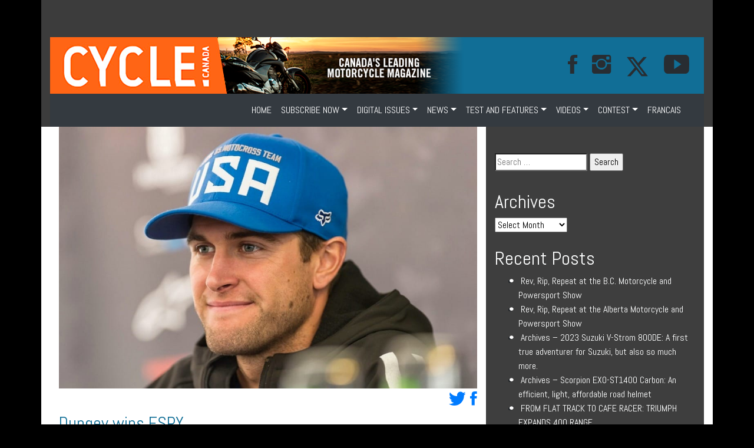

--- FILE ---
content_type: text/html; charset=UTF-8
request_url: https://www.cyclecanadaweb.com/2015/07/24/dungey-wins-espy/
body_size: 15403
content:
<!doctype html>
<html lang="en-CA">
<head>
<meta name="viewport" content="width=device-width, initial-scale=1">
    <meta charset="UTF-8">

	<link rel="profile" href="https://gmpg.org/xfn/11">
<link rel="stylesheet" href="https://www.cyclecanadaweb.com/wp-content/themes/moto/assets/bootstrap/css/bootstrap.min.css" />

     <link rel="stylesheet" href="https://www.cyclecanadaweb.com/wp-content/themes/moto/assets/bootstrap/css/bootstrap.min.css">
    <link rel="stylesheet" href="https://www.cyclecanadaweb.com/wp-content/themes/moto/assets/fonts/font-awesome.min.css">
    <link rel="stylesheet" href="https://www.cyclecanadaweb.com/wp-content/themes/moto/assets/fonts/ionicons.min.css">
    <link rel="stylesheet" href="https://fonts.googleapis.com/css?family=Abel">
    <link rel="stylesheet" href="https://fonts.googleapis.com/css?family=Lora">
    <link rel="stylesheet" href="https://fonts.googleapis.com/css?family=Source+Sans+Pro:300,400,700">
    <link rel="stylesheet" href="https://www.cyclecanadaweb.com/wp-content/themes/moto/assets/css/Article-Clean.css">
    <link rel="stylesheet" href="https://www.cyclecanadaweb.com/wp-content/themes/moto/assets/css/Article-List.css">
    <link rel="stylesheet" href="https://www.cyclecanadaweb.com/wp-content/themes/moto/assets/css/Footer-Dark.css">
    <link rel="stylesheet" href="https://www.cyclecanadaweb.com/wp-content/themes/moto/assets/css/Header-Blue.css">
    <link rel="stylesheet" href="https://www.cyclecanadaweb.com/wp-content/themes/moto/assets/css/Navigation-with-Search.css">
    <link rel="stylesheet" href="https://www.cyclecanadaweb.com/wp-content/themes/moto/assets/css/Projects-Horizontal.css">
    <link rel="stylesheet" href="https://www.cyclecanadaweb.com/wp-content/themes/moto/assets/css/Social-Icons.css">
    <link rel="stylesheet" href="https://www.cyclecanadaweb.com/wp-content/themes/moto/assets/css/styles.css">




	<title>Dungey wins ESPY &#8211; Cycle Canada</title>
<meta name='robots' content='max-image-preview:large' />
	<style>img:is([sizes="auto" i], [sizes^="auto," i]) { contain-intrinsic-size: 3000px 1500px }</style>
	<link rel="alternate" type="application/rss+xml" title="Cycle Canada &raquo; Feed" href="https://www.cyclecanadaweb.com/feed/" />
<link rel="alternate" type="application/rss+xml" title="Cycle Canada &raquo; Comments Feed" href="https://www.cyclecanadaweb.com/comments/feed/" />
<link rel="alternate" type="application/rss+xml" title="Cycle Canada &raquo; Dungey wins ESPY Comments Feed" href="https://www.cyclecanadaweb.com/2015/07/24/dungey-wins-espy/feed/" />
<script type="text/javascript">
/* <![CDATA[ */
window._wpemojiSettings = {"baseUrl":"https:\/\/s.w.org\/images\/core\/emoji\/16.0.1\/72x72\/","ext":".png","svgUrl":"https:\/\/s.w.org\/images\/core\/emoji\/16.0.1\/svg\/","svgExt":".svg","source":{"concatemoji":"https:\/\/www.cyclecanadaweb.com\/wp-includes\/js\/wp-emoji-release.min.js?ver=6.8.3"}};
/*! This file is auto-generated */
!function(s,n){var o,i,e;function c(e){try{var t={supportTests:e,timestamp:(new Date).valueOf()};sessionStorage.setItem(o,JSON.stringify(t))}catch(e){}}function p(e,t,n){e.clearRect(0,0,e.canvas.width,e.canvas.height),e.fillText(t,0,0);var t=new Uint32Array(e.getImageData(0,0,e.canvas.width,e.canvas.height).data),a=(e.clearRect(0,0,e.canvas.width,e.canvas.height),e.fillText(n,0,0),new Uint32Array(e.getImageData(0,0,e.canvas.width,e.canvas.height).data));return t.every(function(e,t){return e===a[t]})}function u(e,t){e.clearRect(0,0,e.canvas.width,e.canvas.height),e.fillText(t,0,0);for(var n=e.getImageData(16,16,1,1),a=0;a<n.data.length;a++)if(0!==n.data[a])return!1;return!0}function f(e,t,n,a){switch(t){case"flag":return n(e,"\ud83c\udff3\ufe0f\u200d\u26a7\ufe0f","\ud83c\udff3\ufe0f\u200b\u26a7\ufe0f")?!1:!n(e,"\ud83c\udde8\ud83c\uddf6","\ud83c\udde8\u200b\ud83c\uddf6")&&!n(e,"\ud83c\udff4\udb40\udc67\udb40\udc62\udb40\udc65\udb40\udc6e\udb40\udc67\udb40\udc7f","\ud83c\udff4\u200b\udb40\udc67\u200b\udb40\udc62\u200b\udb40\udc65\u200b\udb40\udc6e\u200b\udb40\udc67\u200b\udb40\udc7f");case"emoji":return!a(e,"\ud83e\udedf")}return!1}function g(e,t,n,a){var r="undefined"!=typeof WorkerGlobalScope&&self instanceof WorkerGlobalScope?new OffscreenCanvas(300,150):s.createElement("canvas"),o=r.getContext("2d",{willReadFrequently:!0}),i=(o.textBaseline="top",o.font="600 32px Arial",{});return e.forEach(function(e){i[e]=t(o,e,n,a)}),i}function t(e){var t=s.createElement("script");t.src=e,t.defer=!0,s.head.appendChild(t)}"undefined"!=typeof Promise&&(o="wpEmojiSettingsSupports",i=["flag","emoji"],n.supports={everything:!0,everythingExceptFlag:!0},e=new Promise(function(e){s.addEventListener("DOMContentLoaded",e,{once:!0})}),new Promise(function(t){var n=function(){try{var e=JSON.parse(sessionStorage.getItem(o));if("object"==typeof e&&"number"==typeof e.timestamp&&(new Date).valueOf()<e.timestamp+604800&&"object"==typeof e.supportTests)return e.supportTests}catch(e){}return null}();if(!n){if("undefined"!=typeof Worker&&"undefined"!=typeof OffscreenCanvas&&"undefined"!=typeof URL&&URL.createObjectURL&&"undefined"!=typeof Blob)try{var e="postMessage("+g.toString()+"("+[JSON.stringify(i),f.toString(),p.toString(),u.toString()].join(",")+"));",a=new Blob([e],{type:"text/javascript"}),r=new Worker(URL.createObjectURL(a),{name:"wpTestEmojiSupports"});return void(r.onmessage=function(e){c(n=e.data),r.terminate(),t(n)})}catch(e){}c(n=g(i,f,p,u))}t(n)}).then(function(e){for(var t in e)n.supports[t]=e[t],n.supports.everything=n.supports.everything&&n.supports[t],"flag"!==t&&(n.supports.everythingExceptFlag=n.supports.everythingExceptFlag&&n.supports[t]);n.supports.everythingExceptFlag=n.supports.everythingExceptFlag&&!n.supports.flag,n.DOMReady=!1,n.readyCallback=function(){n.DOMReady=!0}}).then(function(){return e}).then(function(){var e;n.supports.everything||(n.readyCallback(),(e=n.source||{}).concatemoji?t(e.concatemoji):e.wpemoji&&e.twemoji&&(t(e.twemoji),t(e.wpemoji)))}))}((window,document),window._wpemojiSettings);
/* ]]> */
</script>
<style id='wp-emoji-styles-inline-css' type='text/css'>

	img.wp-smiley, img.emoji {
		display: inline !important;
		border: none !important;
		box-shadow: none !important;
		height: 1em !important;
		width: 1em !important;
		margin: 0 0.07em !important;
		vertical-align: -0.1em !important;
		background: none !important;
		padding: 0 !important;
	}
</style>
<link rel='stylesheet' id='wp-block-library-css' href='https://www.cyclecanadaweb.com/wp-includes/css/dist/block-library/style.min.css?ver=6.8.3' type='text/css' media='all' />
<style id='classic-theme-styles-inline-css' type='text/css'>
/*! This file is auto-generated */
.wp-block-button__link{color:#fff;background-color:#32373c;border-radius:9999px;box-shadow:none;text-decoration:none;padding:calc(.667em + 2px) calc(1.333em + 2px);font-size:1.125em}.wp-block-file__button{background:#32373c;color:#fff;text-decoration:none}
</style>
<link rel='stylesheet' id='wp-components-css' href='https://www.cyclecanadaweb.com/wp-includes/css/dist/components/style.min.css?ver=6.8.3' type='text/css' media='all' />
<link rel='stylesheet' id='wp-preferences-css' href='https://www.cyclecanadaweb.com/wp-includes/css/dist/preferences/style.min.css?ver=6.8.3' type='text/css' media='all' />
<link rel='stylesheet' id='wp-block-editor-css' href='https://www.cyclecanadaweb.com/wp-includes/css/dist/block-editor/style.min.css?ver=6.8.3' type='text/css' media='all' />
<link rel='stylesheet' id='popup-maker-block-library-style-css' href='https://www.cyclecanadaweb.com/wp-content/plugins/popup-maker/dist/packages/block-library-style.css?ver=dbea705cfafe089d65f1' type='text/css' media='all' />
<style id='global-styles-inline-css' type='text/css'>
:root{--wp--preset--aspect-ratio--square: 1;--wp--preset--aspect-ratio--4-3: 4/3;--wp--preset--aspect-ratio--3-4: 3/4;--wp--preset--aspect-ratio--3-2: 3/2;--wp--preset--aspect-ratio--2-3: 2/3;--wp--preset--aspect-ratio--16-9: 16/9;--wp--preset--aspect-ratio--9-16: 9/16;--wp--preset--color--black: #000000;--wp--preset--color--cyan-bluish-gray: #abb8c3;--wp--preset--color--white: #ffffff;--wp--preset--color--pale-pink: #f78da7;--wp--preset--color--vivid-red: #cf2e2e;--wp--preset--color--luminous-vivid-orange: #ff6900;--wp--preset--color--luminous-vivid-amber: #fcb900;--wp--preset--color--light-green-cyan: #7bdcb5;--wp--preset--color--vivid-green-cyan: #00d084;--wp--preset--color--pale-cyan-blue: #8ed1fc;--wp--preset--color--vivid-cyan-blue: #0693e3;--wp--preset--color--vivid-purple: #9b51e0;--wp--preset--gradient--vivid-cyan-blue-to-vivid-purple: linear-gradient(135deg,rgba(6,147,227,1) 0%,rgb(155,81,224) 100%);--wp--preset--gradient--light-green-cyan-to-vivid-green-cyan: linear-gradient(135deg,rgb(122,220,180) 0%,rgb(0,208,130) 100%);--wp--preset--gradient--luminous-vivid-amber-to-luminous-vivid-orange: linear-gradient(135deg,rgba(252,185,0,1) 0%,rgba(255,105,0,1) 100%);--wp--preset--gradient--luminous-vivid-orange-to-vivid-red: linear-gradient(135deg,rgba(255,105,0,1) 0%,rgb(207,46,46) 100%);--wp--preset--gradient--very-light-gray-to-cyan-bluish-gray: linear-gradient(135deg,rgb(238,238,238) 0%,rgb(169,184,195) 100%);--wp--preset--gradient--cool-to-warm-spectrum: linear-gradient(135deg,rgb(74,234,220) 0%,rgb(151,120,209) 20%,rgb(207,42,186) 40%,rgb(238,44,130) 60%,rgb(251,105,98) 80%,rgb(254,248,76) 100%);--wp--preset--gradient--blush-light-purple: linear-gradient(135deg,rgb(255,206,236) 0%,rgb(152,150,240) 100%);--wp--preset--gradient--blush-bordeaux: linear-gradient(135deg,rgb(254,205,165) 0%,rgb(254,45,45) 50%,rgb(107,0,62) 100%);--wp--preset--gradient--luminous-dusk: linear-gradient(135deg,rgb(255,203,112) 0%,rgb(199,81,192) 50%,rgb(65,88,208) 100%);--wp--preset--gradient--pale-ocean: linear-gradient(135deg,rgb(255,245,203) 0%,rgb(182,227,212) 50%,rgb(51,167,181) 100%);--wp--preset--gradient--electric-grass: linear-gradient(135deg,rgb(202,248,128) 0%,rgb(113,206,126) 100%);--wp--preset--gradient--midnight: linear-gradient(135deg,rgb(2,3,129) 0%,rgb(40,116,252) 100%);--wp--preset--font-size--small: 13px;--wp--preset--font-size--medium: 20px;--wp--preset--font-size--large: 36px;--wp--preset--font-size--x-large: 42px;--wp--preset--spacing--20: 0.44rem;--wp--preset--spacing--30: 0.67rem;--wp--preset--spacing--40: 1rem;--wp--preset--spacing--50: 1.5rem;--wp--preset--spacing--60: 2.25rem;--wp--preset--spacing--70: 3.38rem;--wp--preset--spacing--80: 5.06rem;--wp--preset--shadow--natural: 6px 6px 9px rgba(0, 0, 0, 0.2);--wp--preset--shadow--deep: 12px 12px 50px rgba(0, 0, 0, 0.4);--wp--preset--shadow--sharp: 6px 6px 0px rgba(0, 0, 0, 0.2);--wp--preset--shadow--outlined: 6px 6px 0px -3px rgba(255, 255, 255, 1), 6px 6px rgba(0, 0, 0, 1);--wp--preset--shadow--crisp: 6px 6px 0px rgba(0, 0, 0, 1);}:where(.is-layout-flex){gap: 0.5em;}:where(.is-layout-grid){gap: 0.5em;}body .is-layout-flex{display: flex;}.is-layout-flex{flex-wrap: wrap;align-items: center;}.is-layout-flex > :is(*, div){margin: 0;}body .is-layout-grid{display: grid;}.is-layout-grid > :is(*, div){margin: 0;}:where(.wp-block-columns.is-layout-flex){gap: 2em;}:where(.wp-block-columns.is-layout-grid){gap: 2em;}:where(.wp-block-post-template.is-layout-flex){gap: 1.25em;}:where(.wp-block-post-template.is-layout-grid){gap: 1.25em;}.has-black-color{color: var(--wp--preset--color--black) !important;}.has-cyan-bluish-gray-color{color: var(--wp--preset--color--cyan-bluish-gray) !important;}.has-white-color{color: var(--wp--preset--color--white) !important;}.has-pale-pink-color{color: var(--wp--preset--color--pale-pink) !important;}.has-vivid-red-color{color: var(--wp--preset--color--vivid-red) !important;}.has-luminous-vivid-orange-color{color: var(--wp--preset--color--luminous-vivid-orange) !important;}.has-luminous-vivid-amber-color{color: var(--wp--preset--color--luminous-vivid-amber) !important;}.has-light-green-cyan-color{color: var(--wp--preset--color--light-green-cyan) !important;}.has-vivid-green-cyan-color{color: var(--wp--preset--color--vivid-green-cyan) !important;}.has-pale-cyan-blue-color{color: var(--wp--preset--color--pale-cyan-blue) !important;}.has-vivid-cyan-blue-color{color: var(--wp--preset--color--vivid-cyan-blue) !important;}.has-vivid-purple-color{color: var(--wp--preset--color--vivid-purple) !important;}.has-black-background-color{background-color: var(--wp--preset--color--black) !important;}.has-cyan-bluish-gray-background-color{background-color: var(--wp--preset--color--cyan-bluish-gray) !important;}.has-white-background-color{background-color: var(--wp--preset--color--white) !important;}.has-pale-pink-background-color{background-color: var(--wp--preset--color--pale-pink) !important;}.has-vivid-red-background-color{background-color: var(--wp--preset--color--vivid-red) !important;}.has-luminous-vivid-orange-background-color{background-color: var(--wp--preset--color--luminous-vivid-orange) !important;}.has-luminous-vivid-amber-background-color{background-color: var(--wp--preset--color--luminous-vivid-amber) !important;}.has-light-green-cyan-background-color{background-color: var(--wp--preset--color--light-green-cyan) !important;}.has-vivid-green-cyan-background-color{background-color: var(--wp--preset--color--vivid-green-cyan) !important;}.has-pale-cyan-blue-background-color{background-color: var(--wp--preset--color--pale-cyan-blue) !important;}.has-vivid-cyan-blue-background-color{background-color: var(--wp--preset--color--vivid-cyan-blue) !important;}.has-vivid-purple-background-color{background-color: var(--wp--preset--color--vivid-purple) !important;}.has-black-border-color{border-color: var(--wp--preset--color--black) !important;}.has-cyan-bluish-gray-border-color{border-color: var(--wp--preset--color--cyan-bluish-gray) !important;}.has-white-border-color{border-color: var(--wp--preset--color--white) !important;}.has-pale-pink-border-color{border-color: var(--wp--preset--color--pale-pink) !important;}.has-vivid-red-border-color{border-color: var(--wp--preset--color--vivid-red) !important;}.has-luminous-vivid-orange-border-color{border-color: var(--wp--preset--color--luminous-vivid-orange) !important;}.has-luminous-vivid-amber-border-color{border-color: var(--wp--preset--color--luminous-vivid-amber) !important;}.has-light-green-cyan-border-color{border-color: var(--wp--preset--color--light-green-cyan) !important;}.has-vivid-green-cyan-border-color{border-color: var(--wp--preset--color--vivid-green-cyan) !important;}.has-pale-cyan-blue-border-color{border-color: var(--wp--preset--color--pale-cyan-blue) !important;}.has-vivid-cyan-blue-border-color{border-color: var(--wp--preset--color--vivid-cyan-blue) !important;}.has-vivid-purple-border-color{border-color: var(--wp--preset--color--vivid-purple) !important;}.has-vivid-cyan-blue-to-vivid-purple-gradient-background{background: var(--wp--preset--gradient--vivid-cyan-blue-to-vivid-purple) !important;}.has-light-green-cyan-to-vivid-green-cyan-gradient-background{background: var(--wp--preset--gradient--light-green-cyan-to-vivid-green-cyan) !important;}.has-luminous-vivid-amber-to-luminous-vivid-orange-gradient-background{background: var(--wp--preset--gradient--luminous-vivid-amber-to-luminous-vivid-orange) !important;}.has-luminous-vivid-orange-to-vivid-red-gradient-background{background: var(--wp--preset--gradient--luminous-vivid-orange-to-vivid-red) !important;}.has-very-light-gray-to-cyan-bluish-gray-gradient-background{background: var(--wp--preset--gradient--very-light-gray-to-cyan-bluish-gray) !important;}.has-cool-to-warm-spectrum-gradient-background{background: var(--wp--preset--gradient--cool-to-warm-spectrum) !important;}.has-blush-light-purple-gradient-background{background: var(--wp--preset--gradient--blush-light-purple) !important;}.has-blush-bordeaux-gradient-background{background: var(--wp--preset--gradient--blush-bordeaux) !important;}.has-luminous-dusk-gradient-background{background: var(--wp--preset--gradient--luminous-dusk) !important;}.has-pale-ocean-gradient-background{background: var(--wp--preset--gradient--pale-ocean) !important;}.has-electric-grass-gradient-background{background: var(--wp--preset--gradient--electric-grass) !important;}.has-midnight-gradient-background{background: var(--wp--preset--gradient--midnight) !important;}.has-small-font-size{font-size: var(--wp--preset--font-size--small) !important;}.has-medium-font-size{font-size: var(--wp--preset--font-size--medium) !important;}.has-large-font-size{font-size: var(--wp--preset--font-size--large) !important;}.has-x-large-font-size{font-size: var(--wp--preset--font-size--x-large) !important;}
:where(.wp-block-post-template.is-layout-flex){gap: 1.25em;}:where(.wp-block-post-template.is-layout-grid){gap: 1.25em;}
:where(.wp-block-columns.is-layout-flex){gap: 2em;}:where(.wp-block-columns.is-layout-grid){gap: 2em;}
:root :where(.wp-block-pullquote){font-size: 1.5em;line-height: 1.6;}
</style>
<link rel='stylesheet' id='wc-gallery-style-css' href='https://www.cyclecanadaweb.com/wp-content/plugins/wc-gallery/includes/css/style.css?ver=1.67' type='text/css' media='all' />
<link rel='stylesheet' id='wc-gallery-popup-style-css' href='https://www.cyclecanadaweb.com/wp-content/plugins/wc-gallery/includes/css/magnific-popup.css?ver=1.1.0' type='text/css' media='all' />
<link rel='stylesheet' id='wc-gallery-flexslider-style-css' href='https://www.cyclecanadaweb.com/wp-content/plugins/wc-gallery/includes/vendors/flexslider/flexslider.css?ver=2.6.1' type='text/css' media='all' />
<link rel='stylesheet' id='wc-gallery-owlcarousel-style-css' href='https://www.cyclecanadaweb.com/wp-content/plugins/wc-gallery/includes/vendors/owlcarousel/assets/owl.carousel.css?ver=2.1.4' type='text/css' media='all' />
<link rel='stylesheet' id='wc-gallery-owlcarousel-theme-style-css' href='https://www.cyclecanadaweb.com/wp-content/plugins/wc-gallery/includes/vendors/owlcarousel/assets/owl.theme.default.css?ver=2.1.4' type='text/css' media='all' />
<link rel='stylesheet' id='moto-style-css' href='https://www.cyclecanadaweb.com/wp-content/themes/moto/style.css?ver=6.8.3' type='text/css' media='all' />
<link rel='stylesheet' id='popup-maker-site-css' href='//www.cyclecanadaweb.com/wp-content/uploads/pum/pum-site-styles.css?generated=1755154550&#038;ver=1.21.5' type='text/css' media='all' />
<script type="text/javascript" src="https://www.cyclecanadaweb.com/wp-includes/js/jquery/jquery.min.js?ver=3.7.1" id="jquery-core-js"></script>
<script type="text/javascript" src="https://www.cyclecanadaweb.com/wp-includes/js/jquery/jquery-migrate.min.js?ver=3.4.1" id="jquery-migrate-js"></script>
<link rel="https://api.w.org/" href="https://www.cyclecanadaweb.com/wp-json/" /><link rel="alternate" title="JSON" type="application/json" href="https://www.cyclecanadaweb.com/wp-json/wp/v2/posts/6498" /><link rel="EditURI" type="application/rsd+xml" title="RSD" href="https://www.cyclecanadaweb.com/xmlrpc.php?rsd" />
<meta name="generator" content="WordPress 6.8.3" />
<link rel="canonical" href="https://www.cyclecanadaweb.com/2015/07/24/dungey-wins-espy/" />
<link rel='shortlink' href='https://www.cyclecanadaweb.com/?p=6498' />
<link rel="alternate" title="oEmbed (JSON)" type="application/json+oembed" href="https://www.cyclecanadaweb.com/wp-json/oembed/1.0/embed?url=https%3A%2F%2Fwww.cyclecanadaweb.com%2F2015%2F07%2F24%2Fdungey-wins-espy%2F" />
<link rel="alternate" title="oEmbed (XML)" type="text/xml+oembed" href="https://www.cyclecanadaweb.com/wp-json/oembed/1.0/embed?url=https%3A%2F%2Fwww.cyclecanadaweb.com%2F2015%2F07%2F24%2Fdungey-wins-espy%2F&#038;format=xml" />

<!-- This site is using AdRotate v5.17.2 to display their advertisements - https://ajdg.solutions/ -->
<!-- AdRotate CSS -->
<style type="text/css" media="screen">
	.g { margin:0px; padding:0px; overflow:hidden; line-height:1; zoom:1; }
	.g img { height:auto; }
	.g-col { position:relative; float:left; }
	.g-col:first-child { margin-left: 0; }
	.g-col:last-child { margin-right: 0; }
	@media only screen and (max-width: 480px) {
		.g-col, .g-dyn, .g-single { width:100%; margin-left:0; margin-right:0; }
	}
</style>
<!-- /AdRotate CSS -->

<link rel="pingback" href="https://www.cyclecanadaweb.com/xmlrpc.php">

<meta name="facebook-domain-verification" content="xxnb74uokd1v8plc15f2l2yy8o8vq9" />    

<!-- Google tag (gtag.js) -->
<script async src="https://www.googletagmanager.com/gtag/js?id=G-66WFLSR7PH"></script>
<script>
  window.dataLayer = window.dataLayer || [];
  function gtag(){dataLayer.push(arguments);}
  gtag('js', new Date());

  gtag('config', 'G-66WFLSR7PH');
</script>

</head>

<body style="font-family: Abel, sans-serif;" class="wp-singular post-template-default single single-post postid-6498 single-format-standard wp-theme-moto has-dashicons">






    <div class="section">
    <div class="container back style="padding: 0px !important;>

<div class="col-md-12 d-lg-flex justify-content-lg-center">

            <div style="padding: 19px;">

        <div class="row d-md-flex d-lg-flex justify-content-md-center justify-content-lg-center">
            <div class="col-md-9 col-lg-9 col-xl-12 text-center d-xl-flex justify-content-xl-center">
                <div data-ride="carousel" data-keyboard="false" class="carousel slide carousel-fade" data-pause="false" id="carousel-2">
                    <div role="listbox" class="carousel-inner">
                           <div class="carousel-item active">
                                	<section id="shortcode-widget-9" class="widget shortcode_widget">						<div class="textwidget"><!-- Error, Advert is not available at this time due to schedule/geolocation restrictions! --></div>
			</section>                        </div>

                    </div>
                    <div></div>
                </div>
            </div>
        </div>

</div>
            </div>

	<!-- 	<div class="site-branding">
							<p class="site-title"><a href="https://www.cyclecanadaweb.com/" rel="home">Cycle Canada</a></p>
								<p class="site-description">Canada&#039;s Leading Motorcycle Magazine</p>
					</div>.site-branding -->





        <nav class="navbar navbar-light navbar-expand navigation-clean-search" style="background-color: #116e96;color: #212529;padding: 0px;">
    <div class="container"><a href="https://www.cyclecanadaweb.com/" class="navbar-brand" style="color: #f7f7f7;padding-top: 0px;padding-bottom: 0px;">

        <img class="d-none d-md-block d-lg-block d-xl-block img-fluid " src="https://www.cyclecanadaweb.com/wp-content/themes/moto/assets/img/motojournal-100-E.png"  />
        </a><button data-toggle="collapse" data-target="#navcol-1" class="navbar-toggler" style="background-color: #f7f7f7;"><span class="sr-only">Toggle navigation</span><span class="navbar-toggler-icon" style="color: rgb(255,255,255);"></span></button>
        <div
            class="collapse navbar-collapse" id="navcol-1" style="color: #f7f7f7;">
            <ul class="collapse navbar-collapse d-xl-flex justify-content-xl-end"></ul>
            <a target="_blank" href="https://www.facebook.com/cyclecanada/"><i style="font-size: 43px;padding-right: 25px;" class="icon ion-social-facebook"></i></a>
            <a target="_blank" href="https://www.instagram.com/cyclecanadamag/"><i style="font-size: 43px; padding-right: 25px;" class="icon ion-social-instagram"></i></a>
            <!--<a target="_blank" href="https://twitter.com/cyclecanada"><i style="font-size: 43px; padding-right: 25px;" class="icon ion-social-twitter"></i></a>-->

            <a target="_blank" href="https://twitter.com/cyclecanada"><i style="font-size:; padding-right: 25px;" class="">
            <img src="http://motojournalweb.com/wp-content/themes/moto/assets/img/twitter-x-fill.svg" alt="Description of image" width="40" height="40">
            </i></a>
            
            <a target="_blank" href="https://www.youtube.com/channel/UCP6WF9_ncUgS_wzet8n1o6A"><i style="font-size: 43px; padding-right: 25px;" class="icon ion-social-youtube"></i></a>
            <!--<a class="btn btn-light ml-auto action-button" role="button" href="#" style="background-color: #b01b11;">ABONNEMENT</a>-->
            </div>
    </div>
</nav>


        <nav class="navbar navbar-light navbar-expand-md text-white bg-dark navigation-clean">

    <div class="container"><a class="navbar-brand d-md-none d-lg-none d-xl-none text-white" href="#"><strong>CYCLE CANADA</strong></a>
    <button data-toggle="collapse" data-target="#navcol-1" class="navbar-toggler"><span class="sr-only">Toggle navigation</span><span class="navbar-toggler-icon"></span></button>
        <div class="collapse navbar-collapse"
            id="navcol-1">
              <ul id="navigation" class="nav navbar-nav ml-auto"><li id="menu-item-10973" class="menu-item menu-item-type-post_type menu-item-object-page menu-item-home menu-item-10973 nav-item">
	<a class="nav-link"  href="https://www.cyclecanadaweb.com/">HOME</a></li>
<li id="menu-item-11056" class="menu-item menu-item-type-taxonomy menu-item-object-category menu-item-has-children menu-item-11056 nav-item dropdown">
	<a class="nav-link dropdown-toggle"  href="https://www.cyclecanadaweb.com/category/subscribe-now/" data-toggle="dropdown" aria-haspopup="true" aria-expanded="false">SUBSCRIBE NOW</a>
<div class="dropdown-menu" role="menu">
<a class="dropdown-item"  href="https://www.cyclecanadaweb.com/read-a-free-issue-of-cycle-canada-digital-magazine/">Read a free issue of Cycle Canada digital magazine!</a><a class="dropdown-item"  href="https://www.cyclecanadaweb.com/discover-the-latest-issue-of-cycle-canada/">Discover the latest issue of Cycle Canada!</a><a class="dropdown-item"  href="https://www.cyclecanadaweb.com/digital/">Subscribe at the digital Cycle Canada magazine!</a><a class="dropdown-item"  href="https://www.cyclecanadaweb.com/faq/">FAQ</a><a class="dropdown-item"  href="https://www.cyclecanadaweb.com/send-us-your-most-beautiful-photo-featuring-a-motorcycle/">Send us your most beautiful photo featuring a motorcycle!</a><a class="dropdown-item"  href="https://www.cyclecanadaweb.com/tell-us-about-a-motorcycle-trip-tale-or-experience/">Tell us about a motorcycle trip, tale or experience!</a>
</div>
</li>
<li id="menu-item-11609" class="menu-item menu-item-type-taxonomy menu-item-object-category menu-item-has-children menu-item-11609 nav-item dropdown">
	<a class="nav-link dropdown-toggle"  href="https://www.cyclecanadaweb.com/category/digital-issues/" data-toggle="dropdown" aria-haspopup="true" aria-expanded="false">DIGITAL ISSUES</a>
<div class="dropdown-menu" role="menu">
<a class="dropdown-item"  href="https://www.cyclecanadaweb.com/digital-issues/">VOL. 49 NO. 3</a><a class="dropdown-item"  href="https://www.cyclecanadaweb.com/april-2019/">VOL. 49 NO. 4</a><a class="dropdown-item"  href="https://www.cyclecanadaweb.com/vol-49-no-5/">VOL. 49 NO. 5</a><a class="dropdown-item"  href="https://www.cyclecanadaweb.com/vol-49-no-6/">VOL. 49 NO. 6</a><a class="dropdown-item"  href="https://www.cyclecanadaweb.com/vol-49-no-7/">VOL. 49 NO. 7</a><a class="dropdown-item"  href="https://www.cyclecanadaweb.com/vol-49-no-8/">VOL. 50 NO. 1</a><a class="dropdown-item"  href="https://www.cyclecanadaweb.com/vol-50-no-2/">VOL. 50 NO. 2</a><a class="dropdown-item"  href="https://www.cyclecanadaweb.com/vol-50-no-3/">VOL. 50 NO. 3</a><a class="dropdown-item"  href="https://www.cyclecanadaweb.com/vol-50-no-4/">VOL. 50 NO. 4</a><a class="dropdown-item"  href="https://www.cyclecanadaweb.com/vol-50-no-5/">VOL. 50 NO. 5</a><a class="dropdown-item"  href="https://www.cyclecanadaweb.com/vol-50-no-6/">VOL. 50 NO. 6</a><a class="dropdown-item"  href="https://www.cyclecanadaweb.com/vol-50-no-7/">VOL. 50 NO. 7</a><a class="dropdown-item"  href="https://www.cyclecanadaweb.com/vol-50-no-8/">VOL. 50 NO. 8</a><a class="dropdown-item"  href="https://www.cyclecanadaweb.com/vol-51-n0-1/">VOL. 51 NO. 1</a><a class="dropdown-item"  href="https://www.cyclecanadaweb.com/vol-51-no-2/">VOL. 51 NO. 2</a><a class="dropdown-item"  href="https://www.cyclecanadaweb.com/vol-51-no-3/">VOL. 51 NO. 3</a><a class="dropdown-item"  href="https://www.cyclecanadaweb.com/vol-51-no-4/">VOL. 51 NO. 4</a><a class="dropdown-item"  href="https://www.cyclecanadaweb.com/vol-51-no-5/">VOL. 51 NO. 5</a><a class="dropdown-item"  href="https://www.cyclecanadaweb.com/vol-51-no-6/">VOL. 51 NO. 6</a><a class="dropdown-item"  href="https://www.cyclecanadaweb.com/vol-51-no-7/">VOL. 51 NO. 7</a><a class="dropdown-item"  href="https://www.cyclecanadaweb.com/vol-51-no-8/">VOL. 51 NO. 8</a><a class="dropdown-item"  href="https://www.cyclecanadaweb.com/vol-52-no-1/">VOL. 52 NO. 1</a><a class="dropdown-item"  href="https://www.cyclecanadaweb.com/vol-52-no-2/">VOL. 52 NO. 2</a><a class="dropdown-item"  href="https://www.cyclecanadaweb.com/vol-52-no-3/">VOL. 52 No. 3</a><a class="dropdown-item"  href="https://www.cyclecanadaweb.com/vol-52-no-4/">VOL. 52 NO. 4</a><a class="dropdown-item"  href="https://www.cyclecanadaweb.com/vol-52-no-5/">VOL. 52 NO. 5</a><a class="dropdown-item"  href="https://www.cyclecanadaweb.com/vol-52-no-6/">VOL. 52 NO. 6</a><a class="dropdown-item"  href="https://www.cyclecanadaweb.com/vol-52-no-7/">VOL. 52 No. 7</a><a class="dropdown-item"  href="https://www.cyclecanadaweb.com/vol-52-no-8/">VOL. 52 NO. 8</a><a class="dropdown-item"  href="https://www.cyclecanadaweb.com/vol-53-no-1/">VOL. 53 NO. 1</a><a class="dropdown-item"  href="https://www.cyclecanadaweb.com/vol-53-no-2/">VOL. 53 NO. 2</a><a class="dropdown-item"  href="https://www.cyclecanadaweb.com/vol-53-no-3/">VOL. 53 NO. 3</a><a class="dropdown-item"  href="https://www.cyclecanadaweb.com/vol-53-no-4/">VOL. 53 NO. 4</a><a class="dropdown-item"  href="https://www.cyclecanadaweb.com/vol-53-no-5/">VOL. 53 NO. 5</a><a class="dropdown-item"  href="https://www.cyclecanadaweb.com/20140-2/">VOL. 54 NO. 1</a><a class="dropdown-item"  href="https://www.cyclecanadaweb.com/cycle-canada-vol-54-no-2/">VOL. 54 NO. 2</a><a class="dropdown-item"  href="https://www.cyclecanadaweb.com/vol-54-no-3/">VOL. 54 NO. 3</a><a class="dropdown-item"  href="https://www.cyclecanadaweb.com/vol-54-no-4/">VOL. 54 NO. 4</a>
</div>
</li>
<li id="menu-item-10949" class="menu-item menu-item-type-taxonomy menu-item-object-category current-post-ancestor current-menu-parent current-post-parent menu-item-has-children menu-item-10949 nav-item dropdown">
	<a class="nav-link dropdown-toggle"  href="https://www.cyclecanadaweb.com/category/news/" data-toggle="dropdown" aria-haspopup="true" aria-expanded="false">News</a>
<div class="dropdown-menu" role="menu">
<a class="dropdown-item"  href="https://www.cyclecanadaweb.com/category/news/">News</a><a class="dropdown-item"  href="https://www.cyclecanadaweb.com/category/news/new-models/">New Models</a><a class="dropdown-item"  href="https://www.cyclecanadaweb.com/category/news/new-products/">New products</a><a class="dropdown-item"  href="https://www.cyclecanadaweb.com/category/news/scooter/">Scooter</a>
</div>
</li>
<li id="menu-item-10953" class="menu-item menu-item-type-taxonomy menu-item-object-category menu-item-has-children menu-item-10953 nav-item dropdown">
	<a class="nav-link dropdown-toggle"  href="https://www.cyclecanadaweb.com/category/test-and-features/" data-toggle="dropdown" aria-haspopup="true" aria-expanded="false">Test and Features</a>
<div class="dropdown-menu" role="menu">
<a class="dropdown-item"  href="https://www.cyclecanadaweb.com/category/test-and-features/classic-cars/">Classic Cars</a><a class="dropdown-item"  href="https://www.cyclecanadaweb.com/category/test-and-features/clips/">Clips</a><a class="dropdown-item"  href="https://www.cyclecanadaweb.com/category/test-and-features/comparative-tests/">Comparative Tests</a><a class="dropdown-item"  href="https://www.cyclecanadaweb.com/category/test-and-features/editorial/">Editorial</a><a class="dropdown-item"  href="https://www.cyclecanadaweb.com/category/test-and-features/events/">Events</a><a class="dropdown-item"  href="https://www.cyclecanadaweb.com/category/test-and-features/features-and-tips/">Features and Tips</a><a class="dropdown-item"  href="https://www.cyclecanadaweb.com/category/test-and-features/first-drives/">First Drives</a><a class="dropdown-item"  href="https://www.cyclecanadaweb.com/category/test-and-features/first-person/">First person</a><a class="dropdown-item"  href="https://www.cyclecanadaweb.com/category/test-and-features/galleries/">Galleries</a><a class="dropdown-item"  href="https://www.cyclecanadaweb.com/category/test-and-features/man-and-machine/">Man and Machine</a><a class="dropdown-item"  href="https://www.cyclecanadaweb.com/category/test-and-features/motorzon/">Motorzon</a><a class="dropdown-item"  href="https://www.cyclecanadaweb.com/category/test-and-features/press-launches/">Press Launches</a><a class="dropdown-item"  href="https://www.cyclecanadaweb.com/category/test-and-features/product-test/">Product test</a><a class="dropdown-item"  href="https://www.cyclecanadaweb.com/category/test-and-features/race/">Race</a><a class="dropdown-item"  href="https://www.cyclecanadaweb.com/category/test-and-features/special-events/">Special Events</a><a class="dropdown-item"  href="https://www.cyclecanadaweb.com/category/test-and-features/test-drives/">Test Drives</a><a class="dropdown-item"  href="https://www.cyclecanadaweb.com/category/test-and-features/trader/">Trader</a><a class="dropdown-item"  href="https://www.cyclecanadaweb.com/category/test-and-features/travel-destination/">Travel destination</a>
</div>
</li>
<li id="menu-item-11298" class="menu-item menu-item-type-post_type menu-item-object-page menu-item-has-children menu-item-11298 nav-item dropdown">
	<a class="nav-link dropdown-toggle"  href="https://www.cyclecanadaweb.com/videos/" data-toggle="dropdown" aria-haspopup="true" aria-expanded="false">VIDEOS</a>
<div class="dropdown-menu" role="menu">
<a class="dropdown-item"  href="https://www.cyclecanadaweb.com/new-models/">New models</a><a class="dropdown-item"  href="https://www.cyclecanadaweb.com/ride-with-joy/">Ride with joy</a>
</div>
</li>
<li id="menu-item-13449" class="menu-item menu-item-type-taxonomy menu-item-object-category menu-item-has-children menu-item-13449 nav-item dropdown">
	<a class="nav-link dropdown-toggle"  href="https://www.cyclecanadaweb.com/category/contest/" data-toggle="dropdown" aria-haspopup="true" aria-expanded="false">CONTEST</a>
<div class="dropdown-menu" role="menu">
<a class="dropdown-item"  href="https://www.cyclecanadaweb.com/contest-win-1-of-10-black-neck-gaiter-by-vitae/">Contest – Win 1 of 10 Black Neck Gaiter by VITAE</a>
</div>
</li>
<li id="menu-item-10972" class="menu-item menu-item-type-custom menu-item-object-custom menu-item-10972 nav-item">
	<a class="nav-link"  href="http://www.motojournalweb.com">FRANCAIS</a></li>
</ul>        </div>
    </div>
</nav>


        <!-- #site-navigation -->


            </div> </div>

	<div style="padding: 0px;">
    <div class="container site-mains">

		
<div class="container" style="margin-bottom: 25px;">
            <div class="row">
                <div class="col-lg-8 col-xl-8 offset-lg-0 offset-xl-0">
                    <div class="intro cursor">

                                        
                        <img class="img-fluid hover-shadow cursor" src="https://www.cyclecanadaweb.com/wp-content/uploads/2018/12/202408_Dungey_wins_ESPY.jpg" style="width:100%" onclick="openModal();currentSlide(1)" >
 

<div id="myModal" class="modal" >
  
  <span class="close cursor" onclick="closeModal()">&times;</span>
  <div class="modal-content">

                
      <div class="mySlides">
      <img src="https://www.cyclecanadaweb.com/wp-content/uploads/2018/12/202408_Dungey_wins_ESPY.jpg" style="width:100%">
    </div>

 
      
    
    
    
    <a class="prev" onclick="plusSlides(-1)">&#10094;</a>
    <a class="next" onclick="plusSlides(1)">&#10095;</a>

    <div class="caption-container">
      <p id="caption"></p>
    </div>

  </div>
</div>

                        
                        
<script>
function openModal() {
  document.getElementById('myModal').style.display = "block";
}

function closeModal() {
  document.getElementById('myModal').style.display = "none";
}

var slideIndex = 1;
showSlides(slideIndex);

function plusSlides(n) {
  showSlides(slideIndex += n);
}

function currentSlide(n) {
  showSlides(slideIndex = n);
}

function showSlides(n) {
  var i;
  var slides = document.getElementsByClassName("mySlides");
  var dots = document.getElementsByClassName("demo");
  var captionText = document.getElementById("caption");
  if (n > slides.length) {slideIndex = 1}
  if (n < 1) {slideIndex = slides.length}
  for (i = 0; i < slides.length; i++) {
      slides[i].style.display = "none";
  }
  for (i = 0; i < dots.length; i++) {
      dots[i].className = dots[i].className.replace(" active", "");
  }
  slides[slideIndex-1].style.display = "block";
  dots[slideIndex-1].className += " active";
  captionText.innerHTML = dots[slideIndex-1].alt;
}
</script>
            <!--                           
                        <img class="img-fluid" src="https://www.cyclecanadaweb.com/wp-content/uploads/2018/12/202408_Dungey_wins_ESPY.jpg"> -->
                        
                         <p class="text-right" style="font-family: Abel, sans-serif;height: 26px;font-size: 31px;"> 
                             
                             
                              <span class="icon" style="height: 7px;">&nbsp;
                                 <a target="_blank" href="http://twitter.com/intent/tweet?text=Currently reading Dungey wins ESPY;&amp;url=https://www.cyclecanadaweb.com/2015/07/24/dungey-wins-espy/;"><i class="icon ion-social-twitter"></i></a>
                            
                                 <a href="https://www.facebook.com/sharer?u=https://www.cyclecanadaweb.com/2015/07/24/dungey-wins-espy/&amp;t=Dungey wins ESPY" target="_blank"><i class="icon ion-social-facebook"></i></a>
                                 
                                 
                             <!--<a href="#"><i class="icon ion-social-instagram"></i></a> -->
                             
                             </span>
                        
                        </p>
                    <h1 class="text-left" style="font-family: Abel, sans-serif;font-size: 30px;color: #116e96;padding-top: 3px;">Dungey wins ESPY</h1>


                    <p class="text-left" style="font-family: Abel, sans-serif;">
                        <span class="by" style="cursor: default;">By:</span>
                        <span style="cursor: default;">Cycle Canada</span>
                        <span class="posted-on" style="cursor: default;">Published on 24 July 2015</span>
                      </p>


                        <!-- <p class="text-left" style="font-family: Abel, sans-serif;"><span class="by">By</span> <a href="#">Cycle Canada</a><span class="date"><span class="posted-on">Posted on <a href="https://www.cyclecanadaweb.com/2015/07/24/dungey-wins-espy/" rel="bookmark"><time class="entry-date published" datetime="2015-07-24T09:51:00-04:00">24 July 2015</time><time class="updated" datetime="2018-12-20T05:47:31-05:00">20 December 2018</time></a></span></span></p> -->



                    </div>
                    
                    
                    
                    <div class="text" style="font-family: Abel, sans-serif;font-size: 17px;">
                      <p>Ryan Dungey has won the Best Action Sport Athlete award in the 23rd annual ESPY awards. The supercross champ came first in a public vote, beating out a slew of skateboarders, snowboarders, and snowcross racers &ndash; even FMX star Josh Sheehan.</p>
<p>&ldquo;Wow! Just found out I won the ESPY!&rdquo; Dungey said. &ldquo;It&rsquo;s a very exciting day for the sport of motocross and supercross and how far we have come to achieve this award! Without a doubt wouldn&rsquo;t have been possible without my wife and family, friends, sponsors and most importantly fans. Thank you all for yours support, love, and votes, and everyone who had a part in making this dream come true. So very thankful!&rdquo;</p>
                     
   
        <div class="col-md-12 col-lg-12 col-xl-12 text-center d-lg-flex d-xl-flex justify-content-lg-center justify-content-xl-center">
          
                        </div>
                    </div>
 </div>
       
<!--Col-SIDEBAR-->
<div class="col-sm-12 col-md-12 col-lg-4 col-xl-4 d-xl-flex justify-content-xl-center item" style="padding-top: 20px;background-color: #3e3e3e;">
     <div class="container">
        

    
<!--Col-SIDEBAR

             
         <div class="row d-xl-flex justify-content-xl-center item">
       
            <div data-ride="carousel" class="carousel slide" id="carousel-1">
                <div role="listbox" class="carousel-inner">
                    <div class="carousel-item active">
                      <div data-m32-ad data-options='{"sizes":"[[300,250],[300,600]]","dfpId":"21622316856","dfpAdUnitPath":"cycle_canada"}'></div>     

                    </div>
                 
                    
                </div>

            </div> 
                        
            </div>-->
         <div class="row d-xl-flex justify-content-xl-center item" >
          <aside id="secondary" class="widget-area">
	<section id="search-2" class="widget widget_search"><form role="search" method="get" class="search-form" action="https://www.cyclecanadaweb.com/">
				<label>
					<span class="screen-reader-text">Search for:</span>
					<input type="search" class="search-field" placeholder="Search &hellip;" value="" name="s" />
				</label>
				<input type="submit" class="search-submit" value="Search" />
			</form></section><section id="archives-2" class="widget widget_archive"><h2 class="widget-title">Archives</h2>		<label class="screen-reader-text" for="archives-dropdown-2">Archives</label>
		<select id="archives-dropdown-2" name="archive-dropdown">
			
			<option value="">Select Month</option>
				<option value='https://www.cyclecanadaweb.com/2026/01/'> January 2026 </option>
	<option value='https://www.cyclecanadaweb.com/2025/12/'> December 2025 </option>
	<option value='https://www.cyclecanadaweb.com/2025/11/'> November 2025 </option>
	<option value='https://www.cyclecanadaweb.com/2025/10/'> October 2025 </option>
	<option value='https://www.cyclecanadaweb.com/2025/09/'> September 2025 </option>
	<option value='https://www.cyclecanadaweb.com/2025/08/'> August 2025 </option>
	<option value='https://www.cyclecanadaweb.com/2025/07/'> July 2025 </option>
	<option value='https://www.cyclecanadaweb.com/2025/06/'> June 2025 </option>
	<option value='https://www.cyclecanadaweb.com/2025/05/'> May 2025 </option>
	<option value='https://www.cyclecanadaweb.com/2025/04/'> April 2025 </option>
	<option value='https://www.cyclecanadaweb.com/2025/03/'> March 2025 </option>
	<option value='https://www.cyclecanadaweb.com/2025/02/'> February 2025 </option>
	<option value='https://www.cyclecanadaweb.com/2024/11/'> November 2024 </option>
	<option value='https://www.cyclecanadaweb.com/2024/10/'> October 2024 </option>
	<option value='https://www.cyclecanadaweb.com/2024/09/'> September 2024 </option>
	<option value='https://www.cyclecanadaweb.com/2024/08/'> August 2024 </option>
	<option value='https://www.cyclecanadaweb.com/2024/07/'> July 2024 </option>
	<option value='https://www.cyclecanadaweb.com/2024/06/'> June 2024 </option>
	<option value='https://www.cyclecanadaweb.com/2024/05/'> May 2024 </option>
	<option value='https://www.cyclecanadaweb.com/2024/04/'> April 2024 </option>
	<option value='https://www.cyclecanadaweb.com/2024/03/'> March 2024 </option>
	<option value='https://www.cyclecanadaweb.com/2024/02/'> February 2024 </option>
	<option value='https://www.cyclecanadaweb.com/2024/01/'> January 2024 </option>
	<option value='https://www.cyclecanadaweb.com/2023/12/'> December 2023 </option>
	<option value='https://www.cyclecanadaweb.com/2023/11/'> November 2023 </option>
	<option value='https://www.cyclecanadaweb.com/2023/10/'> October 2023 </option>
	<option value='https://www.cyclecanadaweb.com/2023/09/'> September 2023 </option>
	<option value='https://www.cyclecanadaweb.com/2023/08/'> August 2023 </option>
	<option value='https://www.cyclecanadaweb.com/2023/07/'> July 2023 </option>
	<option value='https://www.cyclecanadaweb.com/2023/06/'> June 2023 </option>
	<option value='https://www.cyclecanadaweb.com/2023/05/'> May 2023 </option>
	<option value='https://www.cyclecanadaweb.com/2023/04/'> April 2023 </option>
	<option value='https://www.cyclecanadaweb.com/2023/03/'> March 2023 </option>
	<option value='https://www.cyclecanadaweb.com/2023/02/'> February 2023 </option>
	<option value='https://www.cyclecanadaweb.com/2023/01/'> January 2023 </option>
	<option value='https://www.cyclecanadaweb.com/2022/12/'> December 2022 </option>
	<option value='https://www.cyclecanadaweb.com/2022/11/'> November 2022 </option>
	<option value='https://www.cyclecanadaweb.com/2022/10/'> October 2022 </option>
	<option value='https://www.cyclecanadaweb.com/2022/09/'> September 2022 </option>
	<option value='https://www.cyclecanadaweb.com/2022/08/'> August 2022 </option>
	<option value='https://www.cyclecanadaweb.com/2022/07/'> July 2022 </option>
	<option value='https://www.cyclecanadaweb.com/2022/06/'> June 2022 </option>
	<option value='https://www.cyclecanadaweb.com/2022/05/'> May 2022 </option>
	<option value='https://www.cyclecanadaweb.com/2022/04/'> April 2022 </option>
	<option value='https://www.cyclecanadaweb.com/2022/03/'> March 2022 </option>
	<option value='https://www.cyclecanadaweb.com/2022/02/'> February 2022 </option>
	<option value='https://www.cyclecanadaweb.com/2022/01/'> January 2022 </option>
	<option value='https://www.cyclecanadaweb.com/2021/12/'> December 2021 </option>
	<option value='https://www.cyclecanadaweb.com/2021/11/'> November 2021 </option>
	<option value='https://www.cyclecanadaweb.com/2021/10/'> October 2021 </option>
	<option value='https://www.cyclecanadaweb.com/2021/09/'> September 2021 </option>
	<option value='https://www.cyclecanadaweb.com/2021/08/'> August 2021 </option>
	<option value='https://www.cyclecanadaweb.com/2021/07/'> July 2021 </option>
	<option value='https://www.cyclecanadaweb.com/2021/06/'> June 2021 </option>
	<option value='https://www.cyclecanadaweb.com/2021/05/'> May 2021 </option>
	<option value='https://www.cyclecanadaweb.com/2021/04/'> April 2021 </option>
	<option value='https://www.cyclecanadaweb.com/2021/03/'> March 2021 </option>
	<option value='https://www.cyclecanadaweb.com/2021/02/'> February 2021 </option>
	<option value='https://www.cyclecanadaweb.com/2020/12/'> December 2020 </option>
	<option value='https://www.cyclecanadaweb.com/2020/11/'> November 2020 </option>
	<option value='https://www.cyclecanadaweb.com/2020/10/'> October 2020 </option>
	<option value='https://www.cyclecanadaweb.com/2020/09/'> September 2020 </option>
	<option value='https://www.cyclecanadaweb.com/2020/08/'> August 2020 </option>
	<option value='https://www.cyclecanadaweb.com/2020/07/'> July 2020 </option>
	<option value='https://www.cyclecanadaweb.com/2020/06/'> June 2020 </option>
	<option value='https://www.cyclecanadaweb.com/2020/05/'> May 2020 </option>
	<option value='https://www.cyclecanadaweb.com/2020/04/'> April 2020 </option>
	<option value='https://www.cyclecanadaweb.com/2020/03/'> March 2020 </option>
	<option value='https://www.cyclecanadaweb.com/2020/02/'> February 2020 </option>
	<option value='https://www.cyclecanadaweb.com/2020/01/'> January 2020 </option>
	<option value='https://www.cyclecanadaweb.com/2019/12/'> December 2019 </option>
	<option value='https://www.cyclecanadaweb.com/2019/11/'> November 2019 </option>
	<option value='https://www.cyclecanadaweb.com/2019/10/'> October 2019 </option>
	<option value='https://www.cyclecanadaweb.com/2019/09/'> September 2019 </option>
	<option value='https://www.cyclecanadaweb.com/2019/08/'> August 2019 </option>
	<option value='https://www.cyclecanadaweb.com/2019/07/'> July 2019 </option>
	<option value='https://www.cyclecanadaweb.com/2019/06/'> June 2019 </option>
	<option value='https://www.cyclecanadaweb.com/2019/05/'> May 2019 </option>
	<option value='https://www.cyclecanadaweb.com/2019/04/'> April 2019 </option>
	<option value='https://www.cyclecanadaweb.com/2019/03/'> March 2019 </option>
	<option value='https://www.cyclecanadaweb.com/2019/02/'> February 2019 </option>
	<option value='https://www.cyclecanadaweb.com/2019/01/'> January 2019 </option>
	<option value='https://www.cyclecanadaweb.com/2018/11/'> November 2018 </option>
	<option value='https://www.cyclecanadaweb.com/2018/10/'> October 2018 </option>
	<option value='https://www.cyclecanadaweb.com/2018/09/'> September 2018 </option>
	<option value='https://www.cyclecanadaweb.com/2018/08/'> August 2018 </option>
	<option value='https://www.cyclecanadaweb.com/2018/07/'> July 2018 </option>
	<option value='https://www.cyclecanadaweb.com/2018/06/'> June 2018 </option>
	<option value='https://www.cyclecanadaweb.com/2018/05/'> May 2018 </option>
	<option value='https://www.cyclecanadaweb.com/2018/04/'> April 2018 </option>
	<option value='https://www.cyclecanadaweb.com/2018/03/'> March 2018 </option>
	<option value='https://www.cyclecanadaweb.com/2018/02/'> February 2018 </option>
	<option value='https://www.cyclecanadaweb.com/2018/01/'> January 2018 </option>
	<option value='https://www.cyclecanadaweb.com/2017/11/'> November 2017 </option>
	<option value='https://www.cyclecanadaweb.com/2017/10/'> October 2017 </option>
	<option value='https://www.cyclecanadaweb.com/2017/09/'> September 2017 </option>
	<option value='https://www.cyclecanadaweb.com/2017/08/'> August 2017 </option>
	<option value='https://www.cyclecanadaweb.com/2017/07/'> July 2017 </option>
	<option value='https://www.cyclecanadaweb.com/2017/06/'> June 2017 </option>
	<option value='https://www.cyclecanadaweb.com/2017/05/'> May 2017 </option>
	<option value='https://www.cyclecanadaweb.com/2017/04/'> April 2017 </option>
	<option value='https://www.cyclecanadaweb.com/2017/03/'> March 2017 </option>
	<option value='https://www.cyclecanadaweb.com/2017/02/'> February 2017 </option>
	<option value='https://www.cyclecanadaweb.com/2017/01/'> January 2017 </option>
	<option value='https://www.cyclecanadaweb.com/2016/12/'> December 2016 </option>
	<option value='https://www.cyclecanadaweb.com/2016/11/'> November 2016 </option>
	<option value='https://www.cyclecanadaweb.com/2016/10/'> October 2016 </option>
	<option value='https://www.cyclecanadaweb.com/2016/09/'> September 2016 </option>
	<option value='https://www.cyclecanadaweb.com/2016/08/'> August 2016 </option>
	<option value='https://www.cyclecanadaweb.com/2016/07/'> July 2016 </option>
	<option value='https://www.cyclecanadaweb.com/2016/06/'> June 2016 </option>
	<option value='https://www.cyclecanadaweb.com/2016/05/'> May 2016 </option>
	<option value='https://www.cyclecanadaweb.com/2016/04/'> April 2016 </option>
	<option value='https://www.cyclecanadaweb.com/2016/03/'> March 2016 </option>
	<option value='https://www.cyclecanadaweb.com/2016/02/'> February 2016 </option>
	<option value='https://www.cyclecanadaweb.com/2016/01/'> January 2016 </option>
	<option value='https://www.cyclecanadaweb.com/2015/12/'> December 2015 </option>
	<option value='https://www.cyclecanadaweb.com/2015/11/'> November 2015 </option>
	<option value='https://www.cyclecanadaweb.com/2015/10/'> October 2015 </option>
	<option value='https://www.cyclecanadaweb.com/2015/09/'> September 2015 </option>
	<option value='https://www.cyclecanadaweb.com/2015/08/'> August 2015 </option>
	<option value='https://www.cyclecanadaweb.com/2015/07/'> July 2015 </option>
	<option value='https://www.cyclecanadaweb.com/2015/06/'> June 2015 </option>
	<option value='https://www.cyclecanadaweb.com/2015/05/'> May 2015 </option>
	<option value='https://www.cyclecanadaweb.com/2015/04/'> April 2015 </option>
	<option value='https://www.cyclecanadaweb.com/2015/03/'> March 2015 </option>
	<option value='https://www.cyclecanadaweb.com/2015/02/'> February 2015 </option>
	<option value='https://www.cyclecanadaweb.com/2015/01/'> January 2015 </option>
	<option value='https://www.cyclecanadaweb.com/2014/12/'> December 2014 </option>
	<option value='https://www.cyclecanadaweb.com/2014/11/'> November 2014 </option>
	<option value='https://www.cyclecanadaweb.com/2014/10/'> October 2014 </option>
	<option value='https://www.cyclecanadaweb.com/2014/09/'> September 2014 </option>
	<option value='https://www.cyclecanadaweb.com/2014/08/'> August 2014 </option>
	<option value='https://www.cyclecanadaweb.com/2014/07/'> July 2014 </option>
	<option value='https://www.cyclecanadaweb.com/2014/06/'> June 2014 </option>
	<option value='https://www.cyclecanadaweb.com/2014/05/'> May 2014 </option>
	<option value='https://www.cyclecanadaweb.com/2014/04/'> April 2014 </option>
	<option value='https://www.cyclecanadaweb.com/2014/03/'> March 2014 </option>
	<option value='https://www.cyclecanadaweb.com/2014/02/'> February 2014 </option>
	<option value='https://www.cyclecanadaweb.com/2014/01/'> January 2014 </option>
	<option value='https://www.cyclecanadaweb.com/2013/12/'> December 2013 </option>
	<option value='https://www.cyclecanadaweb.com/2013/11/'> November 2013 </option>
	<option value='https://www.cyclecanadaweb.com/2013/10/'> October 2013 </option>
	<option value='https://www.cyclecanadaweb.com/2013/09/'> September 2013 </option>
	<option value='https://www.cyclecanadaweb.com/2013/08/'> August 2013 </option>
	<option value='https://www.cyclecanadaweb.com/2013/07/'> July 2013 </option>
	<option value='https://www.cyclecanadaweb.com/2013/06/'> June 2013 </option>
	<option value='https://www.cyclecanadaweb.com/2013/05/'> May 2013 </option>
	<option value='https://www.cyclecanadaweb.com/2013/04/'> April 2013 </option>
	<option value='https://www.cyclecanadaweb.com/2013/03/'> March 2013 </option>
	<option value='https://www.cyclecanadaweb.com/2013/02/'> February 2013 </option>
	<option value='https://www.cyclecanadaweb.com/2013/01/'> January 2013 </option>
	<option value='https://www.cyclecanadaweb.com/2012/12/'> December 2012 </option>
	<option value='https://www.cyclecanadaweb.com/2012/11/'> November 2012 </option>
	<option value='https://www.cyclecanadaweb.com/2012/10/'> October 2012 </option>
	<option value='https://www.cyclecanadaweb.com/2012/09/'> September 2012 </option>
	<option value='https://www.cyclecanadaweb.com/2012/08/'> August 2012 </option>
	<option value='https://www.cyclecanadaweb.com/2012/07/'> July 2012 </option>
	<option value='https://www.cyclecanadaweb.com/2012/06/'> June 2012 </option>
	<option value='https://www.cyclecanadaweb.com/2012/05/'> May 2012 </option>
	<option value='https://www.cyclecanadaweb.com/2012/04/'> April 2012 </option>
	<option value='https://www.cyclecanadaweb.com/2012/03/'> March 2012 </option>
	<option value='https://www.cyclecanadaweb.com/2012/02/'> February 2012 </option>
	<option value='https://www.cyclecanadaweb.com/2012/01/'> January 2012 </option>
	<option value='https://www.cyclecanadaweb.com/2011/12/'> December 2011 </option>
	<option value='https://www.cyclecanadaweb.com/2011/11/'> November 2011 </option>
	<option value='https://www.cyclecanadaweb.com/2011/10/'> October 2011 </option>
	<option value='https://www.cyclecanadaweb.com/2011/09/'> September 2011 </option>
	<option value='https://www.cyclecanadaweb.com/2011/08/'> August 2011 </option>
	<option value='https://www.cyclecanadaweb.com/2011/07/'> July 2011 </option>
	<option value='https://www.cyclecanadaweb.com/2011/06/'> June 2011 </option>
	<option value='https://www.cyclecanadaweb.com/2011/05/'> May 2011 </option>
	<option value='https://www.cyclecanadaweb.com/2011/04/'> April 2011 </option>
	<option value='https://www.cyclecanadaweb.com/2011/03/'> March 2011 </option>
	<option value='https://www.cyclecanadaweb.com/2011/02/'> February 2011 </option>
	<option value='https://www.cyclecanadaweb.com/2011/01/'> January 2011 </option>
	<option value='https://www.cyclecanadaweb.com/2010/12/'> December 2010 </option>
	<option value='https://www.cyclecanadaweb.com/2010/11/'> November 2010 </option>
	<option value='https://www.cyclecanadaweb.com/2010/10/'> October 2010 </option>
	<option value='https://www.cyclecanadaweb.com/2010/09/'> September 2010 </option>
	<option value='https://www.cyclecanadaweb.com/2010/08/'> August 2010 </option>
	<option value='https://www.cyclecanadaweb.com/2010/07/'> July 2010 </option>
	<option value='https://www.cyclecanadaweb.com/2010/06/'> June 2010 </option>
	<option value='https://www.cyclecanadaweb.com/2010/05/'> May 2010 </option>
	<option value='https://www.cyclecanadaweb.com/2010/04/'> April 2010 </option>
	<option value='https://www.cyclecanadaweb.com/2010/03/'> March 2010 </option>
	<option value='https://www.cyclecanadaweb.com/2010/02/'> February 2010 </option>
	<option value='https://www.cyclecanadaweb.com/2010/01/'> January 2010 </option>
	<option value='https://www.cyclecanadaweb.com/2009/12/'> December 2009 </option>
	<option value='https://www.cyclecanadaweb.com/2009/11/'> November 2009 </option>
	<option value='https://www.cyclecanadaweb.com/2009/10/'> October 2009 </option>
	<option value='https://www.cyclecanadaweb.com/2009/09/'> September 2009 </option>
	<option value='https://www.cyclecanadaweb.com/2009/08/'> August 2009 </option>
	<option value='https://www.cyclecanadaweb.com/2009/07/'> July 2009 </option>
	<option value='https://www.cyclecanadaweb.com/2009/06/'> June 2009 </option>
	<option value='https://www.cyclecanadaweb.com/2009/05/'> May 2009 </option>
	<option value='https://www.cyclecanadaweb.com/2009/03/'> March 2009 </option>
	<option value='https://www.cyclecanadaweb.com/2009/02/'> February 2009 </option>
	<option value='https://www.cyclecanadaweb.com/2009/01/'> January 2009 </option>
	<option value='https://www.cyclecanadaweb.com/2008/12/'> December 2008 </option>
	<option value='https://www.cyclecanadaweb.com/2008/11/'> November 2008 </option>
	<option value='https://www.cyclecanadaweb.com/2008/10/'> October 2008 </option>
	<option value='https://www.cyclecanadaweb.com/2008/09/'> September 2008 </option>
	<option value='https://www.cyclecanadaweb.com/2008/08/'> August 2008 </option>
	<option value='https://www.cyclecanadaweb.com/2008/07/'> July 2008 </option>
	<option value='https://www.cyclecanadaweb.com/2008/06/'> June 2008 </option>
	<option value='https://www.cyclecanadaweb.com/2008/05/'> May 2008 </option>
	<option value='https://www.cyclecanadaweb.com/2008/04/'> April 2008 </option>
	<option value='https://www.cyclecanadaweb.com/2008/03/'> March 2008 </option>
	<option value='https://www.cyclecanadaweb.com/2008/02/'> February 2008 </option>
	<option value='https://www.cyclecanadaweb.com/2008/01/'> January 2008 </option>
	<option value='https://www.cyclecanadaweb.com/2007/12/'> December 2007 </option>
	<option value='https://www.cyclecanadaweb.com/2007/11/'> November 2007 </option>
	<option value='https://www.cyclecanadaweb.com/2007/10/'> October 2007 </option>
	<option value='https://www.cyclecanadaweb.com/2007/01/'> January 2007 </option>

		</select>

			<script type="text/javascript">
/* <![CDATA[ */

(function() {
	var dropdown = document.getElementById( "archives-dropdown-2" );
	function onSelectChange() {
		if ( dropdown.options[ dropdown.selectedIndex ].value !== '' ) {
			document.location.href = this.options[ this.selectedIndex ].value;
		}
	}
	dropdown.onchange = onSelectChange;
})();

/* ]]> */
</script>
</section>
		<section id="recent-posts-2" class="widget widget_recent_entries">
		<h2 class="widget-title">Recent Posts</h2>
		<ul>
											<li>
					<a href="https://www.cyclecanadaweb.com/2026/01/14/rev-rip-repeat-at-the-b-c-motorcycle-and-powersport-show/">Rev, Rip, Repeat at the B.C. Motorcycle and Powersport Show</a>
									</li>
											<li>
					<a href="https://www.cyclecanadaweb.com/2026/01/14/rev-rip-repeat-at-the-alberta-motorcycle-and-powersport-show/">Rev, Rip, Repeat at the Alberta Motorcycle and Powersport Show</a>
									</li>
											<li>
					<a href="https://www.cyclecanadaweb.com/2025/12/16/archives-2023-suzuki-v-strom-800de-a-first-true-adventurer-for-suzuki-but-also-so-much-more/">Archives &#8211; 2023 Suzuki V-Strom 800DE: A first true adventurer for Suzuki, but also so much more.</a>
									</li>
											<li>
					<a href="https://www.cyclecanadaweb.com/2025/12/16/archives-scorpion-exo-st1400-carbon-an-efficient-light-affordable-road-helmet-2/">Archives &#8211; Scorpion EXO-ST1400 Carbon: An efficient, light, affordable road helmet</a>
									</li>
											<li>
					<a href="https://www.cyclecanadaweb.com/2025/12/16/from-flat-track-to-cafe-racer-triumph-expands-400-range/">FROM FLAT TRACK TO CAFE RACER: TRIUMPH EXPANDS 400 RANGE</a>
									</li>
					</ul>

		</section>    
</aside><!-- #secondary -->
                        </div> 
    
             

         <div class="row d-xl-flex justify-content-xl-center item" >
    
                                                
        <a href="">
                <img src="" class="img-fluid d-xl-flex justify-content-xl-center" />
        </a>
                        </div>        
                        
          
    
    <!--Col-SIDEBAR > -->
            


<div class="row" style="padding: 0px" >
         

<aside id="secondary" class="widget-area" style="padding: 0px">
	</aside><!-- #secondary -->

   
                        </div>                   
  

                

<div class="row d-xl-flex justify-content-xl-center item" style="padding: 0px;padding-bottom: 20px;" >
         

<aside id="secondary" class="widget-area">
	<section id="media_image-6" class="widget widget_media_image"><a href="https://www.cyclecanadaweb.com/digital/"><img width="300" height="200" src="https://www.cyclecanadaweb.com/wp-content/uploads/2025/12/Not-Subscribe-Win-Pastille_new_54-4-300x200.jpg" class="image wp-image-21247  attachment-medium size-medium" alt="" style="max-width: 100%; height: auto;" decoding="async" fetchpriority="high" srcset="https://www.cyclecanadaweb.com/wp-content/uploads/2025/12/Not-Subscribe-Win-Pastille_new_54-4-300x200.jpg 300w, https://www.cyclecanadaweb.com/wp-content/uploads/2025/12/Not-Subscribe-Win-Pastille_new_54-4-768x512.jpg 768w, https://www.cyclecanadaweb.com/wp-content/uploads/2025/12/Not-Subscribe-Win-Pastille_new_54-4-250x167.jpg 250w, https://www.cyclecanadaweb.com/wp-content/uploads/2025/12/Not-Subscribe-Win-Pastille_new_54-4-550x367.jpg 550w, https://www.cyclecanadaweb.com/wp-content/uploads/2025/12/Not-Subscribe-Win-Pastille_new_54-4-800x534.jpg 800w, https://www.cyclecanadaweb.com/wp-content/uploads/2025/12/Not-Subscribe-Win-Pastille_new_54-4-270x180.jpg 270w, https://www.cyclecanadaweb.com/wp-content/uploads/2025/12/Not-Subscribe-Win-Pastille_new_54-4-450x300.jpg 450w, https://www.cyclecanadaweb.com/wp-content/uploads/2025/12/Not-Subscribe-Win-Pastille_new_54-4-750x500.jpg 750w, https://www.cyclecanadaweb.com/wp-content/uploads/2025/12/Not-Subscribe-Win-Pastille_new_54-4.jpg 1024w" sizes="(max-width: 300px) 100vw, 300px" /></a></section><section id="media_image-7" class="widget widget_media_image"><a href="https://www.cyclecanadaweb.com/discover-the-latest-issue-of-cycle-canada/"><img width="300" height="188" src="https://www.cyclecanadaweb.com/wp-content/uploads/2025/11/cycle-canada-vol-54-no-4-Discover-Bande-300x188.jpg" class="image wp-image-21188  attachment-medium size-medium" alt="" style="max-width: 100%; height: auto;" decoding="async" srcset="https://www.cyclecanadaweb.com/wp-content/uploads/2025/11/cycle-canada-vol-54-no-4-Discover-Bande-300x188.jpg 300w, https://www.cyclecanadaweb.com/wp-content/uploads/2025/11/cycle-canada-vol-54-no-4-Discover-Bande-768x480.jpg 768w, https://www.cyclecanadaweb.com/wp-content/uploads/2025/11/cycle-canada-vol-54-no-4-Discover-Bande-250x156.jpg 250w, https://www.cyclecanadaweb.com/wp-content/uploads/2025/11/cycle-canada-vol-54-no-4-Discover-Bande-550x344.jpg 550w, https://www.cyclecanadaweb.com/wp-content/uploads/2025/11/cycle-canada-vol-54-no-4-Discover-Bande-800x500.jpg 800w, https://www.cyclecanadaweb.com/wp-content/uploads/2025/11/cycle-canada-vol-54-no-4-Discover-Bande-288x180.jpg 288w, https://www.cyclecanadaweb.com/wp-content/uploads/2025/11/cycle-canada-vol-54-no-4-Discover-Bande-480x300.jpg 480w, https://www.cyclecanadaweb.com/wp-content/uploads/2025/11/cycle-canada-vol-54-no-4-Discover-Bande.jpg 1024w" sizes="(max-width: 300px) 100vw, 300px" /></a></section><section id="media_image-10" class="widget widget_media_image"><a href="https://www.cyclecanadaweb.com/read-a-free-issue-of-cycle-canada-digital-magazine/"><img width="300" height="250" src="https://www.cyclecanadaweb.com/wp-content/uploads/2024/03/free-issue-cycle-canada.jpg" class="image wp-image-18346  attachment-full size-full" alt="" style="max-width: 100%; height: auto;" decoding="async" srcset="https://www.cyclecanadaweb.com/wp-content/uploads/2024/03/free-issue-cycle-canada.jpg 300w, https://www.cyclecanadaweb.com/wp-content/uploads/2024/03/free-issue-cycle-canada-250x208.jpg 250w, https://www.cyclecanadaweb.com/wp-content/uploads/2024/03/free-issue-cycle-canada-216x180.jpg 216w" sizes="(max-width: 300px) 100vw, 300px" /></a></section><section id="shortcode-widget-3" class="widget shortcode_widget">						<div class="textwidget"><div class="a-single a-31"><a class="gofollow" data-track="MzEsMCw2MA==" href="https://www.harley-davidson.com/ca/en/index.html" target="_blank"><img src="https://www.cyclecanadaweb.com/wp-content/uploads/2025/10/OCT-CC-Newssquare-Creative-300x250_for-Harley-Davidson-300.jpg" /></a></div></div>
			</section><section id="shortcode-widget-13" class="widget shortcode_widget">						<div class="textwidget"><div class="a-single a-32"><a class="gofollow" data-track="MzIsMCw2MA==" href="https://motocanada.com/shows/" target="_blank"><img src="https://www.cyclecanadaweb.com/wp-content/uploads/2026/01/motorcycle-canada-show-2026-300.jpg" /></a></div></div>
			</section><section id="shortcode-widget-7" class="widget shortcode_widget">						<div class="textwidget"><!-- Error, Advert is not available at this time due to schedule/geolocation restrictions! --></div>
			</section><section id="shortcode-widget-4" class="widget shortcode_widget">						<div class="textwidget"><div class="a-single a-6"><a class="gofollow" data-track="NiwwLDYw" href="https://www.garantieavantageplus.ca/en/" target="_blank"><img src="https://www.cyclecanadaweb.com/wp-content/uploads/2022/04/publicite-produits-avantage-plus-300-moto-ang.jpg" /></a></div></div>
			</section><section id="shortcode-widget-2" class="widget shortcode_widget">						<div class="textwidget"><!-- Error, Advert is not available at this time due to schedule/geolocation restrictions! --></div>
			</section><section id="shortcode-widget-11" class="widget shortcode_widget">						<div class="textwidget"><div class="a-single a-29"><a class="gofollow" data-track="MjksMCw2MA==" href="https://cfmoto.ca/en/promotion" target="_blank"><img src="https://www.cyclecanadaweb.com/wp-content/uploads/2025/06/CFMoto_2025_Bannieres_Moto_300x250_EN.gif" /></a></div></div>
			</section><section id="shortcode-widget-10" class="widget shortcode_widget">						<div class="textwidget"><!-- Error, Advert is not available at this time due to schedule/geolocation restrictions! --></div>
			</section><section id="shortcode-widget-12" class="widget shortcode_widget">						<div class="textwidget"><!-- Error, Advert is not available at this time due to schedule/geolocation restrictions! --></div>
			</section></aside><!-- #secondary -->

   
                        </div>                   
         </div>
        
 </div>
    
 <!--Col-SIDEBAR > -->
        </div>
    </div>

      
<div class="container" style="font-family: Abel, sans-serif;" >
            <div class="row">
                <div class="col-md-12">
                    <h3 class="text-uppercase text-left d-lg-flex justify-content-lg-start">RECENT ARTICLES<br></h3>
                </div>
            </div>
            
            
            <div class="article-list">
        <div class="container">
            <div class="row articless" style="height: auto;">
                                 <div class="col-sm-6 col-lg-2 col-xl-2">
                    
                                             <a href="https://www.cyclecanadaweb.com/2026/01/14/rev-rip-repeat-at-the-b-c-motorcycle-and-powersport-show/">          
                    <img class="img-fluid" src="https://www.cyclecanadaweb.com/wp-content/uploads/2026/01/bc_moto_show_1.jpg"> <br><br></a>
                    <h5 class="text-uppercase text-left name"style="font-size: 13px;">Rev, Rip, Repeat at the B.C. Motorcycle and Powersport Show</h5>
                
                </div>
          
              
               
            
            
                <div class="col-sm-6 col-lg-2 col-xl-2">
                    
                                             <a href="https://www.cyclecanadaweb.com/2026/01/14/rev-rip-repeat-at-the-alberta-motorcycle-and-powersport-show/">          
                    <img class="img-fluid" src="https://www.cyclecanadaweb.com/wp-content/uploads/2026/01/alberta_moto_show_3.jpg"> <br><br></a>
                    <h5 class="text-uppercase text-left name"style="font-size: 13px;">Rev, Rip, Repeat at the Alberta Motorcycle and Powersport Show</h5>
                
                </div>
          
              
               
            
            
                <div class="col-sm-6 col-lg-2 col-xl-2">
                    
                                             <a href="https://www.cyclecanadaweb.com/2025/12/16/archives-2023-suzuki-v-strom-800de-a-first-true-adventurer-for-suzuki-but-also-so-much-more/">          
                    <img class="img-fluid" src="https://www.cyclecanadaweb.com/wp-content/uploads/2025/12/suzuki-v-strom-800de-2023-_D2A8941.jpg"> <br><br></a>
                    <h5 class="text-uppercase text-left name"style="font-size: 13px;">Archives &#8211; 2023 Suzuki V-Strom 800DE: A first true adventurer for Suzuki, but also so much more.</h5>
                
                </div>
          
              
               
            
            
                <div class="col-sm-6 col-lg-2 col-xl-2">
                    
                                             <a href="https://www.cyclecanadaweb.com/2025/12/16/archives-scorpion-exo-st1400-carbon-an-efficient-light-affordable-road-helmet-2/">          
                    <img class="img-fluid" src="https://www.cyclecanadaweb.com/wp-content/uploads/2025/12/scoprion-exo-st-1400-carbon-1.jpg"> <br><br></a>
                    <h5 class="text-uppercase text-left name"style="font-size: 13px;">Archives &#8211; Scorpion EXO-ST1400 Carbon: An efficient, light, affordable road helmet</h5>
                
                </div>
          
              
               
            
            
                <div class="col-sm-6 col-lg-2 col-xl-2">
                    
                                             <a href="https://www.cyclecanadaweb.com/2025/12/16/from-flat-track-to-cafe-racer-triumph-expands-400-range/">          
                    <img class="img-fluid" src="https://www.cyclecanadaweb.com/wp-content/uploads/2025/12/Triumph-Tracker-400-OE-MY26-2.jpg"> <br><br></a>
                    <h5 class="text-uppercase text-left name"style="font-size: 13px;">FROM FLAT TRACK TO CAFE RACER: TRIUMPH EXPANDS 400 RANGE</h5>
                
                </div>
          
              
               
            
            
                <div class="col-sm-6 col-lg-2 col-xl-2">
                    
                                             <a href="https://www.cyclecanadaweb.com/2025/12/16/bmw-r12-nine-t-jps-lord-drake-kustoms-pushes-the-neoracer-concept-into-new-territory/">          
                    <img class="img-fluid" src="https://www.cyclecanadaweb.com/wp-content/uploads/2025/12/bmw-r12-nine-t-jps-3.jpg"> <br><br></a>
                    <h5 class="text-uppercase text-left name"style="font-size: 13px;">BMW R12 NINE T JPS – Lord Drake Kustoms Pushes the NeoRacer Concept Into New Territory</h5>
                
                </div>
          
              
               
            
            
            </div>
        </div>
    </div>
   
            
            
        </div>
  
    
		</div><!-- #main -->
	</div><!-- #primary -->





<div style="padding: 20px;">
    <div class="container">
        <div class="row d-md-flex d-lg-flex justify-content-md-center justify-content-lg-center">
            <div class="col-md-9 col-lg-9 col-xl-12 text-center d-xl-flex justify-content-xl-center">
                  <div data-ride="carousel" data-keyboard="false" data-pause="false" class="carousel slide carousel-fade" id="carousel-2">


                <div data-ride="carousel" data-keyboard="false" class="carousel slide carousel-fade" data-pause="false" id="carousel-2">
                   <div role="listbox" class="carousel-inner">

                        <div class="carousel-item active">
                   <div data-m32-ad data-options='{"madopsPreset":"site-leaderboard","dfpId":"21622316856","dfpAdUnitPath":"cycle_canada"}'></div>
                       </div>

                    </div>

                </div>
                </div></div>
        </div>
    </div>
</div>


<script type="speculationrules">
{"prefetch":[{"source":"document","where":{"and":[{"href_matches":"\/*"},{"not":{"href_matches":["\/wp-*.php","\/wp-admin\/*","\/wp-content\/uploads\/*","\/wp-content\/*","\/wp-content\/plugins\/*","\/wp-content\/themes\/moto\/*","\/*\\?(.+)"]}},{"not":{"selector_matches":"a[rel~=\"nofollow\"]"}},{"not":{"selector_matches":".no-prefetch, .no-prefetch a"}}]},"eagerness":"conservative"}]}
</script>
<!--
The IP2Location Country Blocker is using IP2Location LITE geolocation database. Please visit https://lite.ip2location.com for more information.
-->
<div 
	id="pum-18891" 
	role="dialog" 
	aria-modal="false"
	class="pum pum-overlay pum-theme-18882 pum-theme-default-theme popmake-overlay pum-overlay-disabled auto_open click_open" 
	data-popmake="{&quot;id&quot;:18891,&quot;slug&quot;:&quot;newsletter&quot;,&quot;theme_id&quot;:18882,&quot;cookies&quot;:[{&quot;event&quot;:&quot;on_popup_close&quot;,&quot;settings&quot;:{&quot;name&quot;:&quot;pum-18891&quot;,&quot;key&quot;:&quot;&quot;,&quot;session&quot;:false,&quot;path&quot;:&quot;1&quot;,&quot;time&quot;:&quot;1 month&quot;}}],&quot;triggers&quot;:[{&quot;type&quot;:&quot;auto_open&quot;,&quot;settings&quot;:{&quot;cookie_name&quot;:[&quot;pum-18891&quot;],&quot;delay&quot;:&quot;5000&quot;}},{&quot;type&quot;:&quot;click_open&quot;,&quot;settings&quot;:{&quot;extra_selectors&quot;:&quot;&quot;,&quot;cookie_name&quot;:null}}],&quot;mobile_disabled&quot;:null,&quot;tablet_disabled&quot;:null,&quot;meta&quot;:{&quot;display&quot;:{&quot;stackable&quot;:&quot;1&quot;,&quot;overlay_disabled&quot;:&quot;1&quot;,&quot;scrollable_content&quot;:false,&quot;disable_reposition&quot;:false,&quot;size&quot;:&quot;auto&quot;,&quot;responsive_min_width&quot;:&quot;0px&quot;,&quot;responsive_min_width_unit&quot;:false,&quot;responsive_max_width&quot;:&quot;100px&quot;,&quot;responsive_max_width_unit&quot;:false,&quot;custom_width&quot;:&quot;40%&quot;,&quot;custom_width_unit&quot;:false,&quot;custom_height&quot;:&quot;380px&quot;,&quot;custom_height_unit&quot;:false,&quot;custom_height_auto&quot;:&quot;1&quot;,&quot;location&quot;:&quot;right bottom&quot;,&quot;position_from_trigger&quot;:false,&quot;position_top&quot;:&quot;100&quot;,&quot;position_left&quot;:&quot;0&quot;,&quot;position_bottom&quot;:&quot;10&quot;,&quot;position_right&quot;:&quot;10&quot;,&quot;position_fixed&quot;:&quot;1&quot;,&quot;animation_type&quot;:&quot;slide&quot;,&quot;animation_speed&quot;:&quot;350&quot;,&quot;animation_origin&quot;:&quot;bottom&quot;,&quot;overlay_zindex&quot;:false,&quot;zindex&quot;:&quot;1999999999&quot;},&quot;close&quot;:{&quot;text&quot;:&quot;&quot;,&quot;button_delay&quot;:&quot;0&quot;,&quot;overlay_click&quot;:false,&quot;esc_press&quot;:false,&quot;f4_press&quot;:false},&quot;click_open&quot;:[]}}">

	<div id="popmake-18891" class="pum-container popmake theme-18882 pum-position-fixed">

				
				
		
				<div class="pum-content popmake-content" tabindex="0">
			<p><iframe src="https://app.cyberimpact.com/clients/16646/subscribe-forms/C55D5671-8DCD-47AB-AA64-1CFF528243CA" width="723" height="439" frameborder="0" marginwidth="0" marginheight="0" scrolling="auto"></iframe></p>
		</div>

				
							<button type="button" class="pum-close popmake-close" aria-label="Close">
			CLOSE			</button>
		
	</div>

</div>
<script type="text/javascript" id="adrotate-clicker-js-extra">
/* <![CDATA[ */
var click_object = {"ajax_url":"https:\/\/www.cyclecanadaweb.com\/wp-admin\/admin-ajax.php"};
/* ]]> */
</script>
<script type="text/javascript" src="https://www.cyclecanadaweb.com/wp-content/plugins/adrotate/library/jquery.clicker.js" id="adrotate-clicker-js"></script>
<script type="text/javascript" src="https://www.cyclecanadaweb.com/wp-content/themes/moto/js/navigation.js?ver=20151215" id="moto-navigation-js"></script>
<script type="text/javascript" src="https://www.cyclecanadaweb.com/wp-content/themes/moto/js/skip-link-focus-fix.js?ver=20151215" id="moto-skip-link-focus-fix-js"></script>
<script type="text/javascript" src="https://www.cyclecanadaweb.com/wp-includes/js/jquery/ui/core.min.js?ver=1.13.3" id="jquery-ui-core-js"></script>
<script type="text/javascript" src="https://www.cyclecanadaweb.com/wp-includes/js/dist/hooks.min.js?ver=4d63a3d491d11ffd8ac6" id="wp-hooks-js"></script>
<script type="text/javascript" id="popup-maker-site-js-extra">
/* <![CDATA[ */
var pum_vars = {"version":"1.21.5","pm_dir_url":"https:\/\/www.cyclecanadaweb.com\/wp-content\/plugins\/popup-maker\/","ajaxurl":"https:\/\/www.cyclecanadaweb.com\/wp-admin\/admin-ajax.php","restapi":"https:\/\/www.cyclecanadaweb.com\/wp-json\/pum\/v1","rest_nonce":null,"default_theme":"18882","debug_mode":"","disable_tracking":"","home_url":"\/","message_position":"top","core_sub_forms_enabled":"1","popups":[],"cookie_domain":"","analytics_enabled":"1","analytics_route":"analytics","analytics_api":"https:\/\/www.cyclecanadaweb.com\/wp-json\/pum\/v1"};
var pum_sub_vars = {"ajaxurl":"https:\/\/www.cyclecanadaweb.com\/wp-admin\/admin-ajax.php","message_position":"top"};
var pum_popups = {"pum-18891":{"triggers":[{"type":"auto_open","settings":{"cookie_name":["pum-18891"],"delay":"5000"}}],"cookies":[{"event":"on_popup_close","settings":{"name":"pum-18891","key":"","session":false,"path":"1","time":"1 month"}}],"disable_on_mobile":false,"disable_on_tablet":false,"atc_promotion":null,"explain":null,"type_section":null,"theme_id":"18882","size":"auto","responsive_min_width":"0px","responsive_max_width":"100px","custom_width":"40%","custom_height_auto":true,"custom_height":"380px","scrollable_content":false,"animation_type":"slide","animation_speed":"350","animation_origin":"bottom","open_sound":"chimes.mp3","custom_sound":"","location":"right bottom","position_top":"100","position_bottom":"10","position_left":"0","position_right":"10","position_from_trigger":false,"position_fixed":true,"overlay_disabled":true,"stackable":true,"disable_reposition":false,"zindex":"1999999999","close_button_delay":"0","fi_promotion":null,"close_on_form_submission":false,"close_on_form_submission_delay":"0","close_on_overlay_click":false,"close_on_esc_press":false,"close_on_f4_press":false,"disable_form_reopen":false,"disable_accessibility":false,"theme_slug":"default-theme","id":18891,"slug":"newsletter"}};
/* ]]> */
</script>
<script type="text/javascript" src="//www.cyclecanadaweb.com/wp-content/uploads/pum/pum-site-scripts.js?defer&amp;generated=1755154550&amp;ver=1.21.5" id="popup-maker-site-js"></script>
<div class="footer-dark" style="background-color: #212529;">
    <footer>
        <div class="container">
            <div class="row">

                  <div class="col-sm-5 col-md-5 item ">

                    <h3 class="text-uppercase"> <img src="https://www.cyclecanadaweb.com/wp-content/themes/moto/assets/img/motojournal-50-E.png" /></h3>
                    <span>Canada's leading Motorcycle Magazine</span>
                </div>
                <div class="col-sm-4 col-md-4 item">
                    <h3 class="text-uppercase">ABOUT</h3>

                                 
	<ul class="">

	
		<li class="">

			
			Cycle Canada is a digital magazine for motorcycle enthusiasts!
			


		</li>

	
		<li class="">

							<a href="https://www.cyclecanadaweb.com/follow-us/" target="_blank">
			
			Follow us
							</a>
			


		</li>

	
		<li class="">

							<a href="http://www.cyclecanadaweb.com/contact/" target="_blank">
			
			Contact us
							</a>
			


		</li>

	
	</ul>





                </div>
               <!-- <div class="col-sm-6 col-md-3 item">
                    <h3 class="text-uppercase">Our Magazines:<br /></h3>
                    <ul></ul>
                </div>-->
                <div class="col-sm-3 col-md-3 item social">
                    <a target="_blank" href="https://www.facebook.com/cyclecanada/"><i class="icon ion-social-facebook"></i></a>
                    <a target="_blank" href="https://www.instagram.com/cyclecanadamag/"><i class="icon ion-social-instagram"></i></a>
                    <a target="_blank" href="https://twitter.com/cyclecanada"><i class="icon ion-social-twitter"></i></a>
                    <a target="_blank" href="https://www.youtube.com/channel/UCP6WF9_ncUgS_wzet8n1o6A"><i class="icon ion-social-youtube"></i></a>
                    <hr>
                    <div class="col-sm-12 col-md-12 item social" >
                      <img src="https://www.cyclecanadaweb.com/wp-content/themes/moto/assets/img/logo-funded-by-government-of-canada.jpg" />

                    </div>

                </div>
            </div>
            <p class="copyright">Copyright © 2018 <a style="color: #ffffff;" href="http://www.editionsjeanrobert.com/">Les Éditions Jean Robert inc.</a>, All Rights Reserved</p>
        </div>
    </footer>
</div>
    <!-- Optional JavaScript -->
    <!-- jQuery first, then Popper.js, then Bootstrap JS -->
 <script src="https://www.cyclecanadaweb.com/wp-content/themes/moto/assets/js/jquery.min.js"></script>
    <script src="https://www.cyclecanadaweb.com/wp-content/themes/moto/assets/bootstrap/js/bootstrap.min.js"></script>


    <script src="https://cdnjs.cloudflare.com/ajax/libs/popper.js/1.12.9/umd/popper.min.js" integrity="sha384-ApNbgh9B+Y1QKtv3Rn7W3mgPxhU9K/ScQsAP7hUibX39j7fakFPskvXusvfa0b4Q" crossorigin="anonymous"></script>
</body>
</html>
